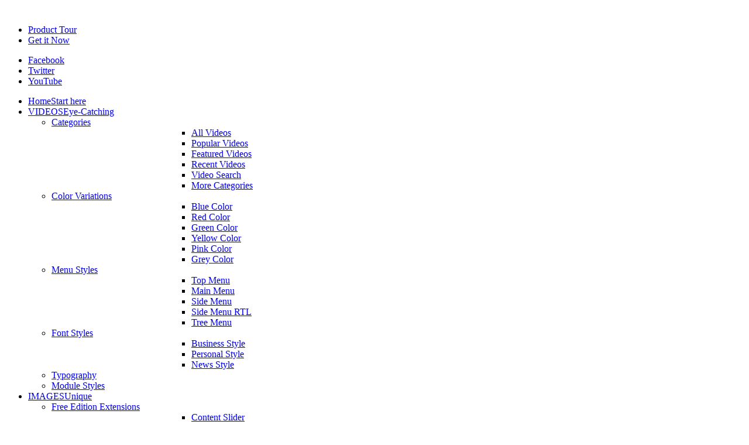

--- FILE ---
content_type: text/html; charset=utf-8
request_url: http://disabilitytelevision.com/
body_size: 78600
content:
<!DOCTYPE html>
<!-- jsn_pixel_pro 3.0.6 -->
<html prefix="og: http://ogp.me/ns#" lang="en-gb" dir="ltr">
<head>
	  <meta http-equiv="content-type" content="text/html; charset=utf-8" />
  <meta name="description" content="If this was helpful, please leave me a positive review on AVVO: https://www.avvo.com/attorneys/32817-fl-walter-hnot-4523042/write_review.html

Walter R. Hnot III is a Florida licensed attorney.

Disability Resolution, P.A. | LAW FIRM
Attorney: Walter Rudolph Hnot, III
P: (407) 279 1754
F: (800) 564 3358
E: info@disabilityresolution.com
W: www.disabilityresolution.com
W: www.disabilitytelevision.com
A: P.O. BOX 780549 ORLANDO, FLORIDA 32878


Social Security Disability 
Social Security Disability Application
Social Security Disability application status
Social Security Disability Claim
Social Security Disability Claim form
Social Security Disability Claim Status
Social Security Disability Appeal
Social Security Disability benefits and working
Social Security Disability benefits
Social Security Disability requirements
Social Security Disability Income 
Social Security Disability Income and working
Social Security Disability Application form
Social Security Disability Appeal status
Social security disability status

Social Security Disability income law
Social Security Disability income requirements
Social Security Disability income claim
Social security disability income application
Social security disability income appeal
Social security disability income benefits
Social security disability income benefits and working
Social security disability income insurance
Social security disability income status

SSI
SSDI
RSDI

SSDI form
SSDI status
SSDI report
SSDI Claim
SSDI claim form
SSDI claim appeal
SSDI Appeal
SSDI Appeal status
SSDI appeal requirements
SSDI claim status
SSDI Application form
SSDI Income
SSDI application
SSDI application status
SSDI requirements
SSDI Income and working
SSDI income
SSDI benefits
SSDI benefits and working

SSI form
SSI status
SSI Application
SSI Application form
SSI application status
SSI application requirements
SSI Claim
SSI Claim report
SSI Claim status
SSI Claim appeal
SSI Appeal
SSI appeal requirements
SSI Income
SSI Appeal status
SSI Benefits
SSI benefits and working
SSI benefits and income

RSDI form
RSDI Income
RSDI claim
RSDI application
RSDI application requirements
RSDI application form
RSDI claim
RSDI claim Status
RSDI claim appeal
RSDI claim report
RSDI claim form
RSDI appeal 
RSDI appeal status
RSDI appeal report
RSDI benefits
RSDI benefits and working
RSDI income
RSDI income and Working

Supplemental Security Income form
Supplemental Security Income Claim
Supplemental Security Income report
Supplemental Security Income Application
Supplemental Security Income Application form
Supplemental Security Income appeal
Supplemental Security Income appeal status
Supplemental Security Income claim 
Supplemental Security Income claim status
Supplemental Security Income benefits and working
Supplemental Security Income benefits

Retirement survivors and disability insurance 
Retirement survivors and disability insurance benefits
Retirement survivors and disability insurance income
Retirement survivors and disability insurance income and working
Retirement survivors and disability insurance benefits and working
Retirement survivors and disability insurance application
Retirement survivors and disability insurance claim
Retirement survivors and disability insurance claim status
Retirement survivors and disability insurance claim report
Retirement survivors and disability insurance appeal
Retirement survivors and disability insurance appeal status
Retirement survivors and disability insurance application requirements
Retirement survivors and disability insurance application
Retirement survivors and disability insurance application form

Attorney Walter Hnot, ALJ, SSI, SSDI, Disability, www.disabilityresolution.com, www.disabilitytelevision.com, find the best attorney, who is the best, florida, orlando, ssa, check, money, direct express, cash, medicaid, medicare," />
  <meta name="generator" content="Joomla! - Open Source Content Management" />
  <title>Home</title>
  <link href="http://disabilitytelevision.com/index.php" rel="canonical" />
  <link href="/templates/jsn_pixel_pro/favicon.ico" rel="shortcut icon" type="image/vnd.microsoft.icon" />
  <link rel="stylesheet" href="/components/com_k2/css/k2.css" type="text/css" />
  <link rel="stylesheet" href="http://disabilitytelevision.com/components/com_contushdvideoshare/css/stylesheet.min.css" type="text/css" />
  <link rel="stylesheet" href="/media/jui/css/bootstrap.min.css" type="text/css" />
  <link rel="stylesheet" href="/media/jui/css/bootstrap-responsive.min.css" type="text/css" />
  <link rel="stylesheet" href="/media/jui/css/bootstrap-extended.css" type="text/css" />
  <link rel="stylesheet" href="/plugins/system/jsntplframework/assets/3rd-party/bootstrap/css/bootstrap-frontend.min.css" type="text/css" />
  <link rel="stylesheet" href="/plugins/system/jsntplframework/assets/3rd-party/bootstrap/css/bootstrap-responsive-frontend.min.css" type="text/css" />
  <link rel="stylesheet" href="/templates/system/css/system.css" type="text/css" />
  <link rel="stylesheet" href="/templates/system/css/general.css" type="text/css" />
  <link rel="stylesheet" href="/templates/jsn_pixel_pro/css/template.css" type="text/css" />
  <link rel="stylesheet" href="/templates/jsn_pixel_pro/css/template_pro.css" type="text/css" />
  <link rel="stylesheet" href="/templates/jsn_pixel_pro/css/colors/blue.css" type="text/css" />
  <link rel="stylesheet" href="/templates/jsn_pixel_pro/css/styles/business.css" type="text/css" />
  <link rel="stylesheet" href="/templates/jsn_pixel_pro/css/layouts/jsn_wide.css" type="text/css" />
  <link rel="stylesheet" href="/templates/jsn_pixel_pro/css/layouts/jsn_mobile.css" type="text/css" />
  <link rel="stylesheet" href="/templates/jsn_pixel_pro/css/jsn_social_icons.css" type="text/css" />
  <link rel="stylesheet" href="/templates/jsn_pixel_pro/css/custom.css" type="text/css" />
  <link rel="stylesheet" href="/media/system/css/modal.css" type="text/css" />
  <link rel="stylesheet" href="/plugins/system/pagebuilder/assets/3rd-party/bootstrap3/css/bootstrap.min.css" type="text/css" />
  <link rel="stylesheet" href="/plugins/system/pagebuilder/assets/css/pagebuilder.css" type="text/css" />
  <link rel="stylesheet" href="/plugins/system/pagebuilder/assets/css/jsn-gui-frontend.css" type="text/css" />
  <link rel="stylesheet" href="/plugins/system/pagebuilder/assets/css/front_end.css" type="text/css" />
  <link rel="stylesheet" href="/plugins/system/pagebuilder/assets/css/front_end_responsive.css" type="text/css" />
  <style type="text/css">
#face-comments iframe{width:  1130px !important; }
#video-grid-container .ulvideo_thumb .popular_gutterwidth{margin-left:20px; }
#video-grid-container .ulvideo_thumb .featured_gutterwidth{margin-left:20px; }
#video-grid-container .ulvideo_thumb .recent_gutterwidth{margin-left:20px; }
#video-grid-container_pop .ulvideo_thumb .popular_gutterwidth{margin-left:20px; }
#video-grid-container_pop .ulvideo_thumb .featured_gutterwidth{margin-left:20px; }
#video-grid-container_pop .ulvideo_thumb .recent_gutterwidth{margin-left:20px; }
#video-grid-container_rec .ulvideo_thumb .popular_gutterwidth{margin-left:20px; }
#video-grid-container_rec .ulvideo_thumb .featured_gutterwidth{margin-left:20px; }
#video-grid-container_rec .ulvideo_thumb .recent_gutterwidth{margin-left:20px; }	div.jsn-modulecontainer ul.menu-mainmenu ul,
	div.jsn-modulecontainer ul.menu-mainmenu ul li {
		width: 200px;
	}
	div.jsn-modulecontainer ul.menu-mainmenu ul ul {
		margin-left: 199px;
	}
	#jsn-pos-toolbar div.jsn-modulecontainer ul.menu-mainmenu ul ul {
		margin-right: 199px;
		margin-left : auto
	}
	div.jsn-modulecontainer ul.menu-sidemenu ul,
	div.jsn-modulecontainer ul.menu-sidemenu ul li {
		width: 200px;
	}
	div.jsn-modulecontainer ul.menu-sidemenu li ul {
		right: -200px;
	}
	body.jsn-direction-rtl div.jsn-modulecontainer ul.menu-sidemenu li ul {
		left: -200px;
		right: auto;
	}
	div.jsn-modulecontainer ul.menu-sidemenu ul ul {
		margin-left: 200px;
	}
  </style>
  <script src="/media/system/js/mootools-core.js" type="text/javascript"></script>
  <script src="/media/system/js/core.js" type="text/javascript"></script>
  <script src="/media/jui/js/jquery.min.js" type="text/javascript"></script>
  <script src="/media/jui/js/jquery-noconflict.js" type="text/javascript"></script>
  <script src="/media/jui/js/jquery-migrate.min.js" type="text/javascript"></script>
  <script src="/components/com_k2/js/k2.js?v2.6.7&amp;sitepath=/" type="text/javascript"></script>
  <script src="http://disabilitytelevision.com/components/com_contushdvideoshare/js/htmltooltip.js" type="text/javascript"></script>
  <script src="/media/system/js/mootools-more.js" type="text/javascript"></script>
  <script src="/plugins/system/jsntplframework/assets/joomlashine/js/noconflict.js" type="text/javascript"></script>
  <script src="/plugins/system/jsntplframework/assets/joomlashine/js/utils.js" type="text/javascript"></script>
  <script src="/templates/jsn_pixel_pro/js/jsn_template.js" type="text/javascript"></script>
  <script src="/media/system/js/modal.js" type="text/javascript"></script>
  <script src="/plugins/system/pagebuilder/assets/js/joomlashine.noconflict.js" type="text/javascript"></script>
  <script src="/plugins/system/pagebuilder/assets/3rd-party/bootstrap3/js/bootstrap.min.js" type="text/javascript"></script>
  <script type="text/javascript">

				JSNTemplate.initTemplate({
					templatePrefix			: "jsn_pixel_pro_",
					templatePath			: "/templates/jsn_pixel_pro",
					enableRTL				: 0,
					enableGotopLink			: 1,
					enableMobile			: 1,
					enableMobileMenuSticky	: 1,
					enableDesktopMenuSticky	: 1,
					responsiveLayout		: ["mobile","wide"],
					mobileMenuEffect		: "default"
				});
			
		jQuery(function($) {
			SqueezeBox.initialize({});
			SqueezeBox.assign($('a.modal').get(), {
				parse: 'rel'
			});
		});
		function jModalClose() {
			SqueezeBox.close();
		}
  </script>
  <link rel="image_src" href="http://i3.ytimg.com/vi/Bgp0cIGBCu8/hqdefault.jpg"/>
  <link rel="canonical" href="http://disabilitytelevision.com/"/>
  <meta property="og:site_name" content=""/>
  <meta property="og:url" content="http://disabilitytelevision.com/"/>
  <meta property="og:title" content="What should I be doing with my medical timeline with my Florida Orlando Disability ALJ Hearing?"/>
  <meta property="og:description" content="If this was helpful, please leave me a positive review on AVVO: https://www.avvo.com/attorneys/32817-fl-walter-hnot-4523042/write_review.html
 
Walter R. Hnot III is a Florida licensed attorney.
 
Disability Resolution, P.A. | LAW FIRM
Attorney: Walter Rudolph Hnot, III
P: (407) 279 1754
F: (800) 564 3358
E: info@disabilityresolution.com
W: www.disabilityresolution.com
W: www.disabilitytelevision.com
A: P.O. BOX 780549 ORLANDO, FLORIDA 32878
 
 
Social Security Disability 
Social Security Disability Application
Social Security Disability application status
Social Security Disability Claim
Social Security Disability Claim form
Social Security Disability Claim Status
Social Security Disability Appeal
Social Security Disability benefits and working
Social Security Disability benefits
Social Security Disability requirements
Social Security Disability Income 
Social Security Disability Income and working
Social Security Disability Application form
Social Security Disability Appeal status
Social security disability status
 
Social Security Disability income law
Social Security Disability income requirements
Social Security Disability income claim
Social security disability income application
Social security disability income appeal
Social security disability income benefits
Social security disability income benefits and working
Social security disability income insurance
Social security disability income status
 
SSI
SSDI
RSDI
 
SSDI form
SSDI status
SSDI report
SSDI Claim
SSDI claim form
SSDI claim appeal
SSDI Appeal
SSDI Appeal status
SSDI appeal requirements
SSDI claim status
SSDI Application form
SSDI Income
SSDI application
SSDI application status
SSDI requirements
SSDI Income and working
SSDI income
SSDI benefits
SSDI benefits and working
 
SSI form
SSI status
SSI Application
SSI Application form
SSI application status
SSI application requirements
SSI Claim
SSI Claim report
SSI Claim status
SSI Claim appeal
SSI Appeal
SSI appeal requirements
SSI Income
SSI Appeal status
SSI Benefits
SSI benefits and working
SSI benefits and income
 
RSDI form
RSDI Income
RSDI claim
RSDI application
RSDI application requirements
RSDI application form
RSDI claim
RSDI claim Status
RSDI claim appeal
RSDI claim report
RSDI claim form
RSDI appeal 
RSDI appeal status
RSDI appeal report
RSDI benefits
RSDI benefits and working
RSDI income
RSDI income and Working
 
Supplemental Security Income form
Supplemental Security Income Claim
Supplemental Security Income report
Supplemental Security Income Application
Supplemental Security Income Application form
Supplemental Security Income appeal
Supplemental Security Income appeal status
Supplemental Security Income claim 
Supplemental Security Income claim status
Supplemental Security Income benefits and working
Supplemental Security Income benefits
 
Retirement survivors and disability insurance 
Retirement survivors and disability insurance benefits
Retirement survivors and disability insurance income
Retirement survivors and disability insurance income and working
Retirement survivors and disability insurance benefits and working
Retirement survivors and disability insurance application
Retirement survivors and disability insurance claim
Retirement survivors and disability insurance claim status
Retirement survivors and disability insurance claim report
Retirement survivors and disability insurance appeal
Retirement survivors and disability insurance appeal status
Retirement survivors and disability insurance application requirements
Retirement survivors and disability insurance application
Retirement survivors and disability insurance application form"/>
  <meta property="og:image" content="http://i3.ytimg.com/vi/Bgp0cIGBCu8/hqdefault.jpg"/>
  <meta name="viewport" content="width=device-width, initial-scale=1.0, maximum-scale=2.0" />

	<!-- html5.js and respond.min.js for IE less than 9 -->
	<!--[if lt IE 9]>
		<script src="http://html5shim.googlecode.com/svn/trunk/html5.js"></script>
		<script src="/plugins/system/jsntplframework/assets/3rd-party/respond/respond.min.js"></script>
	<![endif]-->
	</head>
<body id="jsn-master" class="jsn-textstyle-business jsn-color-blue jsn-direction-ltr jsn-responsive jsn-mobile jsn-joomla-30 jsn-demopage jsn-com-contushdvideoshare jsn-view-player jsn-itemid-435 jsn-homepage">
	<a name="top" id="top"></a>
		<div id="jsn-page">
			<div id="jsn-header">
			<div id="jsn-header-inner" class="row-fluid">
				<div id="jsn-logo" class="pull-left">
				<a href="index.php" title=""><img src="/templates/jsn_pixel_pro/images/colors/blue/logo.png" alt="" id="jsn-logo-desktop" /></a>				</div>
				<div id="jsn-headerright-wrapper" class="pull-right">
					<div id="jsn-headerright" class="pull-right">
											<div id="jsn-pos-top" class="pull-left">
							<div class=" jsn-modulecontainer"><div class="jsn-modulecontainer_inner"><div class="jsn-modulecontent"><span class="jsn-menu-toggle"><i class="fa fa-navicon"></i></span>
<ul class="menu-topmenu menu-iconmenu">
	<li  class="first jsn-icon-monitor"><a class="clearfix" href="/index.php?option=com_content&amp;view=article&amp;id=101&amp;Itemid=497" >
	<i class="jsn-icon-monitor "></i>
	<span>
		<span class="jsn-menutitle">Product Tour</span>	</span>
</a></li><li  class="last jsn-icon-downarrow">	<a  href="http://www.joomlashine.com/joomla-templates/jsn-pixel-download.html" >
		<span>
		Get it Now		</span>
	</a>
	</li></ul><div class="clearbreak"></div></div></div></div>
						</div>
									<div id="jsn-social-icons" class="pull-right">
						<ul>
												<li class="facebook">
								<a href="http://www.facebook.com/joomlashine" title="Facebook" target="_blank">
									Facebook</a>
							</li>
												<li class="twitter">
								<a href="http://www.twitter.com/joomlashine" title="Twitter" target="_blank">
									Twitter</a>
							</li>
												<li class="youtube">
								<a href="http://www.youtube.com/joomlashine" title="YouTube" target="_blank">
									YouTube</a>
							</li>
											</ul>
					</div>
								</div><div class="clearafter"></div>
								<div id="jsn-menu">
					<div id="jsn-menu-inner-1">
						<div id="jsn-menu-inner">
													<div id="jsn-pos-mainmenu">
								<div class=" jsn-modulecontainer"><div class="jsn-modulecontainer_inner"><div class="jsn-modulecontent"><span class="jsn-menu-toggle"><i class="fa fa-navicon"></i></span>
<ul class="menu-mainmenu menu-iconmenu">
	<li  class="current active first jsn-icon-home"><a class="current clearfix" href="/index.php?option=com_contushdvideoshare&amp;view=player&amp;Itemid=435" title="Start here" >
	<i class="jsn-icon-home "></i>
	<span>
		<span class="jsn-menutitle">Home</span><span class="jsn-menudescription">Start here</span>	</span>
</a></li><li  class="parent jsn-icon-image"><a class="clearfix" href="/index.php?option=com_content&amp;view=article&amp;id=70&amp;Itemid=465" title="Eye-Catching" >
	<i class="jsn-icon-image "></i>
	<span>
		<span class="jsn-menutitle">VIDEOS</span><span class="jsn-menudescription">Eye-Catching</span>	</span>
</a><span class="jsn-menu-toggle"><i class="fa fa-navicon"></i></span><ul><li  class="parent first"><a class="clearfix" href="/index.php?option=com_contushdvideoshare&amp;view=player&amp;Itemid=466" >
	<i class=" "></i>
	<span>
		<span class="jsn-menutitle">Categories</span>	</span>
</a><ul><li  class="first"><a class="clearfix" href="/index.php?option=com_contushdvideoshare&amp;view=player&amp;Itemid=472" >
	<i class=" "></i>
	<span>
		<span class="jsn-menutitle">All Videos</span>	</span>
</a></li><li  class=""><a class="clearfix" href="/index.php?option=com_contushdvideoshare&amp;view=popularvideos&amp;Itemid=473" >
	<i class=" "></i>
	<span>
		<span class="jsn-menutitle">Popular Videos</span>	</span>
</a></li><li  class=""><a class="clearfix" href="/index.php?option=com_contushdvideoshare&amp;view=featuredvideos&amp;Itemid=474" >
	<i class=" "></i>
	<span>
		<span class="jsn-menutitle">Featured Videos</span>	</span>
</a></li><li  class=""><a class="clearfix" href="/index.php?option=com_contushdvideoshare&amp;view=recentvideos&amp;Itemid=475" >
	<i class=" "></i>
	<span>
		<span class="jsn-menutitle">Recent Videos</span>	</span>
</a></li><li  class=""><a class="clearfix" href="/index.php?option=com_search&amp;view=search&amp;Itemid=476" >
	<i class=" "></i>
	<span>
		<span class="jsn-menutitle">Video Search</span>	</span>
</a></li><li  class="last"><a class="clearfix" href="/index.php?option=com_contushdvideoshare&amp;view=category&amp;catid=1&amp;Itemid=477" >
	<i class=" "></i>
	<span>
		<span class="jsn-menutitle">More Categories</span>	</span>
</a></li></ul></li><li  class="parent"><a class="clearfix" href="/index.php?option=com_content&amp;view=article&amp;id=68&amp;Itemid=467" >
	<i class=" "></i>
	<span>
		<span class="jsn-menutitle">Color Variations</span>	</span>
</a><ul><li  class="first"><a class="clearfix" href="/index.php?option=com_content&amp;view=article&amp;id=68&amp;Itemid=676" >
	<i class=" "></i>
	<span>
		<span class="jsn-menutitle">Blue Color</span>	</span>
</a></li><li  class=""><a class="clearfix" href="/index.php?option=com_content&amp;view=article&amp;id=68&amp;Itemid=677" >
	<i class=" "></i>
	<span>
		<span class="jsn-menutitle">Red Color</span>	</span>
</a></li><li  class=""><a class="clearfix" href="/index.php?option=com_content&amp;view=article&amp;id=68&amp;Itemid=678" >
	<i class=" "></i>
	<span>
		<span class="jsn-menutitle">Green Color</span>	</span>
</a></li><li  class=""><a class="clearfix" href="/index.php?option=com_content&amp;view=article&amp;id=68&amp;Itemid=679" >
	<i class=" "></i>
	<span>
		<span class="jsn-menutitle">Yellow Color</span>	</span>
</a></li><li  class=""><a class="clearfix" href="/index.php?option=com_content&amp;view=article&amp;id=68&amp;Itemid=680" >
	<i class=" "></i>
	<span>
		<span class="jsn-menutitle">Pink Color</span>	</span>
</a></li><li  class="last"><a class="clearfix" href="/index.php?option=com_content&amp;view=article&amp;id=68&amp;Itemid=681" >
	<i class=" "></i>
	<span>
		<span class="jsn-menutitle">Grey Color</span>	</span>
</a></li></ul></li><li  class="parent"><a class="clearfix" href="/index.php?option=com_content&amp;view=article&amp;id=72&amp;Itemid=468" >
	<i class=" "></i>
	<span>
		<span class="jsn-menutitle">Menu Styles</span>	</span>
</a><ul><li  class="first"><a class="clearfix" href="/index.php?option=com_content&amp;view=article&amp;id=97&amp;Itemid=478" >
	<i class=" "></i>
	<span>
		<span class="jsn-menutitle">Top Menu</span>	</span>
</a></li><li  class=""><a class="clearfix" href="/index.php?option=com_content&amp;view=article&amp;id=93&amp;Itemid=479" >
	<i class=" "></i>
	<span>
		<span class="jsn-menutitle">Main Menu</span>	</span>
</a></li><li  class=""><a class="clearfix" href="/index.php?option=com_content&amp;view=article&amp;id=95&amp;Itemid=480" >
	<i class=" "></i>
	<span>
		<span class="jsn-menutitle">Side Menu</span>	</span>
</a></li><li  class=""><a class="clearfix" href="/index.php?option=com_content&amp;view=article&amp;id=96&amp;Itemid=481" >
	<i class=" "></i>
	<span>
		<span class="jsn-menutitle">Side Menu RTL</span>	</span>
</a></li><li  class="last"><a class="clearfix" href="/index.php?option=com_content&amp;view=article&amp;id=98&amp;Itemid=482" >
	<i class=" "></i>
	<span>
		<span class="jsn-menutitle">Tree Menu</span>	</span>
</a></li></ul></li><li  class="parent"><a class="clearfix" href="/index.php?option=com_content&amp;view=article&amp;id=69&amp;Itemid=471" >
	<i class=" "></i>
	<span>
		<span class="jsn-menutitle">Font Styles</span>	</span>
</a><ul><li  class="first"><a class="clearfix" href="/index.php?option=com_content&amp;view=article&amp;id=69&amp;Itemid=682" >
	<i class=" "></i>
	<span>
		<span class="jsn-menutitle">Business Style</span>	</span>
</a></li><li  class=""><a class="clearfix" href="/index.php?option=com_content&amp;view=article&amp;id=69&amp;Itemid=683" >
	<i class=" "></i>
	<span>
		<span class="jsn-menutitle">Personal Style</span>	</span>
</a></li><li  class="last"><a class="clearfix" href="/index.php?option=com_content&amp;view=article&amp;id=69&amp;Itemid=684" >
	<i class=" "></i>
	<span>
		<span class="jsn-menutitle">News Style</span>	</span>
</a></li></ul></li><li  class=""><a class="clearfix" href="/index.php?option=com_content&amp;view=article&amp;id=74&amp;Itemid=469" >
	<i class=" "></i>
	<span>
		<span class="jsn-menutitle">Typography</span>	</span>
</a></li><li  class="last"><a class="clearfix" href="/index.php?option=com_content&amp;view=article&amp;id=73&amp;Itemid=470" >
	<i class=" "></i>
	<span>
		<span class="jsn-menutitle">Module Styles</span>	</span>
</a></li></ul></li><li  class="parent jsn-icon-star"><a class="clearfix" href="/index.php?option=com_content&amp;view=article&amp;id=99&amp;Itemid=483" title="Unique" >
	<i class="jsn-icon-star "></i>
	<span>
		<span class="jsn-menutitle">IMAGES</span><span class="jsn-menudescription">Unique</span>	</span>
</a><span class="jsn-menu-toggle"><i class="fa fa-navicon"></i></span><ul><li  class="parent first"><a href="javascript: void(0)">
	<span>
		Free Edition Extensions	</span>
  </a>
<ul><li  class="first"><a class="clearfix" href="/index.php?option=com_content&amp;view=article&amp;id=111&amp;Itemid=1861" >
	<i class=" "></i>
	<span>
		<span class="jsn-menutitle">Content Slider</span>	</span>
</a></li><li  class=""><a class="clearfix" href="/index.php?option=com_content&amp;view=article&amp;id=110&amp;Itemid=1480" >
	<i class=" "></i>
	<span>
		<span class="jsn-menutitle">Page Builder</span>	</span>
</a></li><li  class=""><a class="clearfix" href="/index.php?option=com_content&amp;view=article&amp;id=79&amp;Itemid=761" >
	<i class=" "></i>
	<span>
		<span class="jsn-menutitle">Image Gallery</span>	</span>
</a></li><li  class=""><a class="clearfix" href="/index.php?option=com_content&amp;view=article&amp;id=108&amp;Itemid=1284" >
	<i class=" "></i>
	<span>
		<span class="jsn-menutitle">Website Mobilizing</span>	</span>
</a></li><li  class=""><a class="clearfix" href="/index.php?option=com_content&amp;view=article&amp;id=106&amp;Itemid=779" >
	<i class=" "></i>
	<span>
		<span class="jsn-menutitle">Form Builder</span>	</span>
</a></li><li  class="last"><a class="clearfix" href="/index.php?option=com_content&amp;view=article&amp;id=107&amp;Itemid=827" >
	<i class=" "></i>
	<span>
		<span class="jsn-menutitle">Joomla Management</span>	</span>
</a></li></ul></li><li  class=""><a class="clearfix" href="/index.php?option=com_content&amp;view=article&amp;id=77&amp;Itemid=484" >
	<i class=" "></i>
	<span>
		<span class="jsn-menutitle">Easy to Start</span>	</span>
</a></li><li  class=""><a class="clearfix" href="/index.php?option=com_content&amp;view=article&amp;id=84&amp;Itemid=485" >
	<i class=" "></i>
	<span>
		<span class="jsn-menutitle">Painless Configuration</span>	</span>
</a></li><li  class=""><a class="clearfix" href="/index.php?option=com_content&amp;view=article&amp;id=82&amp;Itemid=486" >
	<i class=" "></i>
	<span>
		<span class="jsn-menutitle">Responsive Layout</span>	</span>
</a></li><li  class=""><a class="clearfix" href="/index.php?option=com_content&amp;view=article&amp;id=85&amp;Itemid=488" >
	<i class=" "></i>
	<span>
		<span class="jsn-menutitle">RTL Layout</span>	</span>
</a></li><li  class="last"><a class="clearfix" href="/index.php?option=com_content&amp;view=article&amp;id=76&amp;Itemid=493" >
	<i class=" "></i>
	<span>
		<span class="jsn-menutitle">Docs & Support</span>	</span>
</a></li></ul></li><li  class="parent jsn-icon-selection"><a class="clearfix" href="/index.php?option=com_content&amp;view=article&amp;id=48&amp;Itemid=508" title="Default contents" >
	<i class="jsn-icon-selection "></i>
	<span>
		<span class="jsn-menutitle">RADIO</span><span class="jsn-menudescription">Default contents</span>	</span>
</a><span class="jsn-menu-toggle"><i class="fa fa-navicon"></i></span><ul><li  class="parent first"><a class="clearfix" href="/index.php?option=com_content&amp;view=category&amp;id=26&amp;Itemid=514" >
	<i class=" "></i>
	<span>
		<span class="jsn-menutitle">Articles</span>	</span>
</a><ul><li  class="parent first"><a class="clearfix" href="/index.php?option=com_content&amp;view=category&amp;layout=blog&amp;id=27&amp;Itemid=515" >
	<i class=" "></i>
	<span>
		<span class="jsn-menutitle">Blog layout</span>	</span>
</a><ul><li  class="first"><a class="clearfix" href="/index.php?option=com_content&amp;view=article&amp;id=17&amp;Itemid=516" >
	<i class=" "></i>
	<span>
		<span class="jsn-menutitle">First Blog Post </span>	</span>
</a></li><li  class="last"><a class="clearfix" href="/index.php?option=com_content&amp;view=article&amp;id=18&amp;Itemid=517" >
	<i class=" "></i>
	<span>
		<span class="jsn-menutitle">Second Blog Post </span>	</span>
</a></li></ul></li><li  class="parent"><a class="clearfix" href="/index.php?option=com_content&amp;view=category&amp;id=28&amp;Itemid=518" >
	<i class=" "></i>
	<span>
		<span class="jsn-menutitle">List Layout</span>	</span>
</a><ul><li  class="first"><a class="clearfix" href="/index.php?option=com_content&amp;view=article&amp;id=11&amp;Itemid=519" >
	<i class=" "></i>
	<span>
		<span class="jsn-menutitle">Cradle Mountain </span>	</span>
</a></li><li  class=""><a class="clearfix" href="/index.php?option=com_content&amp;view=article&amp;id=25&amp;Itemid=520" >
	<i class=" "></i>
	<span>
		<span class="jsn-menutitle">Koala</span>	</span>
</a></li><li  class=""><a class="clearfix" href="/index.php?option=com_content&amp;view=article&amp;id=33&amp;Itemid=521" >
	<i class=" "></i>
	<span>
		<span class="jsn-menutitle">Phyllopteryx</span>	</span>
</a></li><li  class=""><a class="clearfix" href="/index.php?option=com_content&amp;view=article&amp;id=34&amp;Itemid=522" >
	<i class=" "></i>
	<span>
		<span class="jsn-menutitle">Pinnacles</span>	</span>
</a></li><li  class="last"><a class="clearfix" href="/index.php?option=com_content&amp;view=article&amp;id=43&amp;Itemid=523" >
	<i class=" "></i>
	<span>
		<span class="jsn-menutitle">Spotted Quoll</span>	</span>
</a></li></ul></li><li  class=""><a class="clearfix" href="/index.php?option=com_content&amp;view=article&amp;id=48&amp;Itemid=524" >
	<i class=" "></i>
	<span>
		<span class="jsn-menutitle">The Joomla! Project</span>	</span>
</a></li><li  class=""><a class="clearfix" href="/index.php?option=com_content&amp;view=article&amp;id=47&amp;Itemid=525" >
	<i class=" "></i>
	<span>
		<span class="jsn-menutitle">The Joomla! Community</span>	</span>
</a></li><li  class="last"><a class="clearfix" href="/index.php?option=com_content&amp;view=article&amp;id=53&amp;Itemid=526" >
	<i class=" "></i>
	<span>
		<span class="jsn-menutitle">Using Joomla!</span>	</span>
</a></li></ul></li><li  class=""><a class="clearfix" href="/index.php?option=com_newsfeeds&amp;view=category&amp;id=17&amp;Itemid=510" >
	<i class=" "></i>
	<span>
		<span class="jsn-menutitle">Newsfeeds</span>	</span>
</a></li><li  class=""><a class="clearfix" href="/index.php?option=com_search&amp;view=search&amp;searchword=mobile%20ready&amp;Itemid=511" >
	<i class=" "></i>
	<span>
		<span class="jsn-menutitle">Search</span>	</span>
</a></li><li  class="last"><a class="clearfix" href="/index.php?option=com_contact&amp;view=category&amp;id=16&amp;Itemid=512" >
	<i class=" "></i>
	<span>
		<span class="jsn-menutitle">Contacts</span>	</span>
</a></li></ul></li><li  class="parent jsn-icon-settings"><a class="clearfix" href="/index.php?option=com_content&amp;view=article&amp;id=109&amp;Itemid=982" title="More compatible" >
	<i class="jsn-icon-settings "></i>
	<span>
		<span class="jsn-menutitle">CONTACT ATTORNEY NOW!!</span><span class="jsn-menudescription">More compatible</span>	</span>
</a><span class="jsn-menu-toggle"><i class="fa fa-navicon"></i></span><ul><li  class="parent first"><a class="clearfix" href="/index.php?option=com_k2&amp;view=itemlist&amp;layout=category&amp;task=&amp;id=&amp;Itemid=983" title="Optimized" >
	<i class=" "></i>
	<span>
		<span class="jsn-menutitle">K2</span><span class="jsn-menudescription">Optimized</span>	</span>
</a><ul><li  class="first"><a class="clearfix" href="/index.php?option=com_k2&amp;view=itemlist&amp;layout=category&amp;task=&amp;id=&amp;Itemid=984" >
	<i class=" "></i>
	<span>
		<span class="jsn-menutitle">Categories</span>	</span>
</a></li><li  class=""><a class="clearfix" href="/index.php?option=com_k2&amp;view=item&amp;layout=item&amp;id=8&amp;Itemid=985" >
	<i class=" "></i>
	<span>
		<span class="jsn-menutitle">Item</span>	</span>
</a></li><li  class=""><a class="clearfix" href="/index.php?option=com_k2&amp;view=itemlist&amp;layout=tag&amp;tag=Joomla%20newbies&amp;task=tag&amp;Itemid=986" >
	<i class=" "></i>
	<span>
		<span class="jsn-menutitle">Tag</span>	</span>
</a></li><li  class=""><a class="clearfix" href="/index.php?option=com_k2&amp;view=itemlist&amp;layout=user&amp;id=43&amp;task=user&amp;Itemid=987" >
	<i class=" "></i>
	<span>
		<span class="jsn-menutitle">User page</span>	</span>
</a></li><li  class="last"><a class="clearfix" href="/index.php?option=com_k2&amp;view=latest&amp;layout=latest&amp;Itemid=988" >
	<i class=" "></i>
	<span>
		<span class="jsn-menutitle">Latest items</span>	</span>
</a></li></ul></li><li  class="parent last"><a class="clearfix" href="/index.php?option=com_kunena&amp;view=home&amp;defaultmenu=499&amp;Itemid=989" >
	<i class=" "></i>
	<span>
		<span class="jsn-menutitle">Kunena Forum</span>	</span>
</a><ul><li  class="first"><a class="clearfix" href="/index.php?option=com_kunena&amp;view=category&amp;catid=4&amp;Itemid=990" >
	<i class=" "></i>
	<span>
		<span class="jsn-menutitle">Kunena Category</span>	</span>
</a></li><li  class=""><a class="clearfix" href="/index.php?option=com_kunena&amp;view=topics&amp;mode=topics&amp;Itemid=991" >
	<i class=" "></i>
	<span>
		<span class="jsn-menutitle">Recent Topics</span>	</span>
</a></li><li  class=""><a class="clearfix" href="/index.php?option=com_kunena&amp;view=statistics&amp;Itemid=992" >
	<i class=" "></i>
	<span>
		<span class="jsn-menutitle">General Statistics</span>	</span>
</a></li><li  class="last"><a class="clearfix" href="/index.php?option=com_kunena&amp;view=search&amp;Itemid=993" >
	<i class=" "></i>
	<span>
		<span class="jsn-menutitle">Search Topics</span>	</span>
</a></li></ul></li></ul></li></ul><div class="clearbreak"></div></div></div></div>
							</div>
													<div id="jsn-sitetoolspanel" class="jsn-include-color pull-right">
								<ul id="jsn-sitetools-menu">
									<li class="clearafter jsn-sitetool-control">
									<a href="javascript:void(0)"></a>
										<ul>
											<li class="clearafter jsn-selector-color">
																				<a id="jsn-selector-blue" title="Select color: Blue" href="#" onclick="javascript: JSNUtils.setTemplateAttribute('jsn_pixel_pro_','color','blue'); return false;"  class="current"></a>
																				<a id="jsn-selector-red" title="Select color: Red" href="#" onclick="javascript: JSNUtils.setTemplateAttribute('jsn_pixel_pro_','color','red'); return false;" ></a>
																				<a id="jsn-selector-green" title="Select color: Green" href="#" onclick="javascript: JSNUtils.setTemplateAttribute('jsn_pixel_pro_','color','green'); return false;" ></a>
																				<a id="jsn-selector-grey" title="Select color: Grey" href="#" onclick="javascript: JSNUtils.setTemplateAttribute('jsn_pixel_pro_','color','grey'); return false;" ></a>
																				<a id="jsn-selector-yellow" title="Select color: Yellow" href="#" onclick="javascript: JSNUtils.setTemplateAttribute('jsn_pixel_pro_','color','yellow'); return false;" ></a>
																				<a id="jsn-selector-pink" title="Select color: Pink" href="#" onclick="javascript: JSNUtils.setTemplateAttribute('jsn_pixel_pro_','color','pink'); return false;" ></a>
																			</li>
										</ul>
									</li>
								</ul>
							</div>
													<span id="jsn-desktopswitch">
								<a href="#" onclick="javascript: JSNUtils.setTemplateAttribute('jsn_pixel_pro_','mobile','no'); return false;"></a>
							</span>
							<span id="jsn-mobileswitch">
								<a href="#" onclick="javascript: JSNUtils.setTemplateAttribute('jsn_pixel_pro_','mobile','yes'); return false;"></a>
							</span>
												<div class="clearbreak"></div>
					</div>
					</div>
				</div>
								</div>
			</div>
		</div>
		<div id="jsn-body">
			<div id="jsn-body-inner">
						
				<div id="jsn-content" class="">
					<div id="jsn-content_inner" class="row-fluid">
									<div id="jsn-maincontent" class="span12 order1  row-fluid"><div id="jsn-maincontent_inner">
							<div id="jsn-centercol">
								<div id="jsn-centercol_inner">
																		<div id="jsn-mainbody-content" class=" jsn-hasmainbody">
										<div id="jsn-mainbody-content-inner1"><div id="jsn-mainbody-content-inner2"><div id="jsn-mainbody-content-inner3"><div id="jsn-mainbody-content-inner4"><div id="jsn-mainbody-content-inner" class="row-fluid">
																					<div class="span12 order1 ">
																								<div id="jsn-mainbody">
													<div id="system-message-container">
	</div>

													<!--Rich snippet starts here -->
<div id="video-container" class="" itemscope itemid="" itemtype="http://schema.org/VideoObject" >
	<link itemprop="url" href="https://www.youtube.com/watch?v=Bgp0cIGBCu8">
	<div itemprop="aggregateRating" itemscope itemtype="http://schema.org/AggregateRating">
		<meta itemprop="ratingValue" content="0"/>
		<meta itemprop="ratingCount" content="0"/>
	</div>
	<div itemprop="video" itemscope itemtype="http://schema.org/VideoObject">
		<meta itemprop="name" content="What should I be doing with my medical timeline with my Florida Orlando Disability ALJ Hearing?" />
		<meta itemprop="thumbnail" content="http://i3.ytimg.com/vi/Bgp0cIGBCu8/hqdefault.jpg" />
		<meta itemprop="description" content="If this was helpful, please leave me a positive review on AVVO: https://www.avvo.com/attorneys/32817-fl-walter-hnot-4523042/write_review.html
 
Walter R. Hnot III is a Florida licensed attorney.
 
Disability Resolution, P.A. | LAW FIRM
Attorney: Walter Rudolph Hnot, III
P: (407) 279 1754
F: (800) 564 3358
E: info@disabilityresolution.com
W: www.disabilityresolution.com
W: www.disabilitytelevision.com
A: P.O. BOX 780549 ORLANDO, FLORIDA 32878
 
 
Social Security Disability 
Social Security Disability Application
Social Security Disability application status
Social Security Disability Claim
Social Security Disability Claim form
Social Security Disability Claim Status
Social Security Disability Appeal
Social Security Disability benefits and working
Social Security Disability benefits
Social Security Disability requirements
Social Security Disability Income 
Social Security Disability Income and working
Social Security Disability Application form
Social Security Disability Appeal status
Social security disability status
 
Social Security Disability income law
Social Security Disability income requirements
Social Security Disability income claim
Social security disability income application
Social security disability income appeal
Social security disability income benefits
Social security disability income benefits and working
Social security disability income insurance
Social security disability income status
 
SSI
SSDI
RSDI
 
SSDI form
SSDI status
SSDI report
SSDI Claim
SSDI claim form
SSDI claim appeal
SSDI Appeal
SSDI Appeal status
SSDI appeal requirements
SSDI claim status
SSDI Application form
SSDI Income
SSDI application
SSDI application status
SSDI requirements
SSDI Income and working
SSDI income
SSDI benefits
SSDI benefits and working
 
SSI form
SSI status
SSI Application
SSI Application form
SSI application status
SSI application requirements
SSI Claim
SSI Claim report
SSI Claim status
SSI Claim appeal
SSI Appeal
SSI appeal requirements
SSI Income
SSI Appeal status
SSI Benefits
SSI benefits and working
SSI benefits and income
 
RSDI form
RSDI Income
RSDI claim
RSDI application
RSDI application requirements
RSDI application form
RSDI claim
RSDI claim Status
RSDI claim appeal
RSDI claim report
RSDI claim form
RSDI appeal 
RSDI appeal status
RSDI appeal report
RSDI benefits
RSDI benefits and working
RSDI income
RSDI income and Working
 
Supplemental Security Income form
Supplemental Security Income Claim
Supplemental Security Income report
Supplemental Security Income Application
Supplemental Security Income Application form
Supplemental Security Income appeal
Supplemental Security Income appeal status
Supplemental Security Income claim 
Supplemental Security Income claim status
Supplemental Security Income benefits and working
Supplemental Security Income benefits
 
Retirement survivors and disability insurance 
Retirement survivors and disability insurance benefits
Retirement survivors and disability insurance income
Retirement survivors and disability insurance income and working
Retirement survivors and disability insurance benefits and working
Retirement survivors and disability insurance application
Retirement survivors and disability insurance claim
Retirement survivors and disability insurance claim status
Retirement survivors and disability insurance claim report
Retirement survivors and disability insurance appeal
Retirement survivors and disability insurance appeal status
Retirement survivors and disability insurance application requirements
Retirement survivors and disability insurance application
Retirement survivors and disability insurance application form" />
	</div>
	<meta itemprop="image" content="http://i3.ytimg.com/vi/Bgp0cIGBCu8/hqdefault.jpg" />
	<meta itemprop="thumbnailUrl" content="http://i3.ytimg.com/vi/Bgp0cIGBCu8/hqdefault.jpg" />
	<meta itemprop="embedURL" content="http://disabilitytelevision.com/components/com_contushdvideoshare/hdflvplayer/hdplayer.swf?id=" />
</div>
<!--Rich snippet ends here -->

<input type="hidden" name="category" value="" id="category"/>
<input type="hidden" value="" name="videoid" id="videoid"/>

<script type="text/javascript">
	function loadifr()
	{
		ev = document.getElementById('myframe1');
		if (ev != null)
		{
			setHeight(ev);
			addEvent(ev, 'load', doIframe);
		}
	}
	window.onload = function()
	{
	}
</script>
	<div class="fluid bg playerbg clearfix" id="player_page" >
	<div id="HDVideoshare1" style="position:relative;   " class="clearfix">
		<h1 id="viewtitle" class="floatleft" style="" >
			What should I be doing with my medical timeline with my Florida Orlando Disability ALJ Hearing?</h1>
		<div class="clear"></div>
		
				<!-- Flash player Start -->
				<div id="flashplayer">
					<embed wmode="opaque" src="http://disabilitytelevision.com/components/com_contushdvideoshare/hdflvplayer/hdplayer.swf" type="application/x-shockwave-flash"
allowscriptaccess="always" allowfullscreen="true" flashvars="baserefJHDV=http%3A%2F%2Fdisabilitytelevision.com&amp;featured=true"  style="width:1130px; height:635px" />
				</div>
						<!--Platform check-->
			<script type="text/javascript">
				var txt = navigator.platform;
				function failed(e)
				{
					if (
							txt == 'iPod'
							|| txt == 'iPad'
							|| txt == 'iPhone'
							|| windo == "Windows Phone"
							|| txt == 'Linux armv7l'
							|| txt == 'Linux armv6l'
						)
					{
						alert('Player doesnot support this video.');
					}
				}
			</script>
			<!-- HTML5 PLAYER  END -->
		</div>
</div>
					

<div class="video-page-container clscenter">
</div>
		<!--Tooltip for video thumbs-->
		<script type="text/javascript">
			jQuery.noConflict();
			jQuery(document).ready(function($) {
				jQuery(".ulvideo_thumb").mouseover(function() {
					htmltooltipCallback("htmltooltip", "",0);
					htmltooltipCallback("htmltooltip1", "1",0);
					htmltooltipCallback("htmltooltip2", "2",0);
				});
			});
			jQuery(document).ready(function($) {
				htmltooltipCallback("htmltooltip", "",0);
				htmltooltipCallback("htmltooltip1", "1",0);
				htmltooltipCallback("htmltooltip2", "2",0);
			})
			jQuery(document).click(function() {
				htmltooltipCallback("htmltooltip", "",0);
				htmltooltipCallback("htmltooltip1", "1",0);
				htmltooltipCallback("htmltooltip2", "2",0);
			})
		</script>
	<div class="section clearfix ">
					<!-- Code end here for featured videos and begin for popular videos -->
							<div id="video-grid-container_pop" class="clearfix">
					<h2 class="home-link hoverable"><a
							href="/index.php?Itemid=472&amp;option=com_contushdvideoshare&amp;view=popularvideos" title="Popular Videos">Popular Videos						</a></h2>
					<ul class="ulvideo_thumb clearfix">
													<li class="video-item popular_gutterwidth">
								<a class=" info_hover featured_vidimg" rel="htmltooltip1"
								   href="/index.php?Itemid=472&amp;option=com_contushdvideoshare&amp;view=player&amp;category=Trailers&amp;video=the-hobbit-the-desolation-of-smaug-international-trailer"
								   >
									<img class="yt-uix-hovercard-target" src="http://img.youtube.com/vi/Bgp0cIGBCu8/mqdefault.jpg"
										 width="145" height="80" title="" alt="thumb_image"/></a>
								<div class="video_thread">

									<div class="show-title-container" >
										<a href = "/index.php?Itemid=472&amp;option=com_contushdvideoshare&amp;view=player&amp;category=Trailers&amp;video=the-hobbit-the-desolation-of-smaug-international-trailer"
												class="show-title-gray info_hover">What should I be doing with my medical timeline...</a>
									</div>
									<div class="clsratingvalue">
																			</div>
																			<span class="floatright viewcolor">
											133003 Views</span>
																	</div>
							</li>
														<li class="video-item popular_gutterwidth">
								<a class=" info_hover featured_vidimg" rel="htmltooltip1"
								   href="/index.php?Itemid=472&amp;option=com_contushdvideoshare&amp;view=player&amp;category=disability-programs&amp;video=the-following-school-accommodations-may-help-you-receive-disability-ssi-ssdi-benefits-2"
								   >
									<img class="yt-uix-hovercard-target" src="http://img.youtube.com/vi/5_xBKLKwUOg/mqdefault.jpg"
										 width="145" height="80" title="" alt="thumb_image"/></a>
								<div class="video_thread">

									<div class="show-title-container" >
										<a href = "/index.php?Itemid=472&amp;option=com_contushdvideoshare&amp;view=player&amp;category=disability-programs&amp;video=the-following-school-accommodations-may-help-you-receive-disability-ssi-ssdi-benefits-2"
												class="show-title-gray info_hover">The following school accommodations may help you...</a>
									</div>
									<div class="clsratingvalue">
																			</div>
																			<span class="floatright viewcolor">
											879 Views</span>
																	</div>
							</li>
														<li class="video-item popular_gutterwidth">
								<a class=" info_hover featured_vidimg" rel="htmltooltip1"
								   href="/index.php?Itemid=472&amp;option=com_contushdvideoshare&amp;view=player&amp;category=News-Info&amp;video=iron-man-3"
								   >
									<img class="yt-uix-hovercard-target" src="http://img.youtube.com/vi/XcuXX9yRwSg/mqdefault.jpg"
										 width="145" height="80" title="" alt="thumb_image"/></a>
								<div class="video_thread">

									<div class="show-title-container" >
										<a href = "/index.php?Itemid=472&amp;option=com_contushdvideoshare&amp;view=player&amp;category=News-Info&amp;video=iron-man-3"
												class="show-title-gray info_hover">How do I know if I put down the correct...</a>
									</div>
									<div class="clsratingvalue">
																			</div>
																			<span class="floatright viewcolor">
											870 Views</span>
																	</div>
							</li>
														<li class="video-item popular_gutterwidth">
								<a class=" info_hover featured_vidimg" rel="htmltooltip1"
								   href="/index.php?Itemid=472&amp;option=com_contushdvideoshare&amp;view=player&amp;category=News-Info&amp;video=5-awesome-accommodations-you-may-have-received-in-school-that-you-should-use-to-obtain-disability-benefits"
								   >
									<img class="yt-uix-hovercard-target" src="http://img.youtube.com/vi/A4DEyuME0Nw/mqdefault.jpg"
										 width="145" height="80" title="" alt="thumb_image"/></a>
								<div class="video_thread">

									<div class="show-title-container" >
										<a href = "/index.php?Itemid=472&amp;option=com_contushdvideoshare&amp;view=player&amp;category=News-Info&amp;video=5-awesome-accommodations-you-may-have-received-in-school-that-you-should-use-to-obtain-disability-benefits"
												class="show-title-gray info_hover">5 awesome accommodations you may have received...</a>
									</div>
									<div class="clsratingvalue">
																			</div>
																			<span class="floatright viewcolor">
											626 Views</span>
																	</div>
							</li>
							                                     </ul>
					<a class="playerpage_morevideos"
					   href="/index.php?Itemid=472&amp;option=com_contushdvideoshare&amp;view=popularvideos" title="
More Videos >">More Videos >					</a>
				</div>
				<!--Tooltip Starts Here-->
									<div class="htmltooltip1">
													<p class="tooltip_discrip">
If this was helpful, please leave me a positive review on AVVO:...							</p>
												<div class="tooltip_category_left">
							<span class="title_category">Category: </span>
							<span class="show_category">Trailers</span>
						</div>
													<div class="tooltip_views_right">
								<span class="view_txt">Views: </span>
								<span class="view_count">
									133003 </span>
							</div>
							<div id="htmltooltipwrapper10">
								<div class="chat-bubble-arrow-border"></div>
								<div class="chat-bubble-arrow"></div>
							</div>
												</div>
										<div class="htmltooltip1">
													<p class="tooltip_discrip">
If this was helpful, please leave me a positive review on AVVO:...							</p>
												<div class="tooltip_category_left">
							<span class="title_category">Category: </span>
							<span class="show_category">Disability Programs</span>
						</div>
													<div class="tooltip_views_right">
								<span class="view_txt">Views: </span>
								<span class="view_count">
									879 </span>
							</div>
							<div id="htmltooltipwrapper11">
								<div class="chat-bubble-arrow-border"></div>
								<div class="chat-bubble-arrow"></div>
							</div>
												</div>
										<div class="htmltooltip1">
													<p class="tooltip_discrip">
If this was helpful, please leave me a positive review on AVVO:...							</p>
												<div class="tooltip_category_left">
							<span class="title_category">Category: </span>
							<span class="show_category">News & Info</span>
						</div>
													<div class="tooltip_views_right">
								<span class="view_txt">Views: </span>
								<span class="view_count">
									870 </span>
							</div>
							<div id="htmltooltipwrapper12">
								<div class="chat-bubble-arrow-border"></div>
								<div class="chat-bubble-arrow"></div>
							</div>
												</div>
										<div class="htmltooltip1">
													<p class="tooltip_discrip">
If this was helpful, please leave me a positive review on AVVO:...							</p>
												<div class="tooltip_category_left">
							<span class="title_category">Category: </span>
							<span class="show_category">News & Info</span>
						</div>
													<div class="tooltip_views_right">
								<span class="view_txt">Views: </span>
								<span class="view_count">
									626 </span>
							</div>
							<div id="htmltooltipwrapper13">
								<div class="chat-bubble-arrow-border"></div>
								<div class="chat-bubble-arrow"></div>
							</div>
												</div>
									<!--Tooltip end Here-->
										<div  id="video-grid-container" class="clearfix">
					<h2 class="home-link hoverable" >
						<a href="/index.php?Itemid=472&amp;option=com_contushdvideoshare&amp;view=featuredvideos"
						   title="
Featured Videos"> Featured Videos						</a></h2>
					<ul class="ulvideo_thumb clearfix">
													<li class="video-item featured_gutterwidth">
								<a class="info_hover featured_vidimg" rel="htmltooltip"
								   href="/index.php?Itemid=472&amp;option=com_contushdvideoshare&amp;view=player&amp;category=Trailers&amp;video=the-hobbit-the-desolation-of-smaug-international-trailer"
								   >
									<img class="yt-uix-hovercard-target" src="http://img.youtube.com/vi/Bgp0cIGBCu8/mqdefault.jpg"
										 width="145" height="80" title="" alt="thumb_image" /></a>
								<div class="video_thread">
									<div class="show-title-container">
										<a href="/index.php?Itemid=472&amp;option=com_contushdvideoshare&amp;view=player&amp;category=Trailers&amp;video=the-hobbit-the-desolation-of-smaug-international-trailer"
												class="show-title-gray info_hover">What should I be doing with my medical timeline... </a>
									</div>
																			<span class="floatright viewcolor">133003 Views</span>
																	</div>
							</li>
																					<li class="video-item featured_gutterwidth">
								<a class="info_hover featured_vidimg" rel="htmltooltip"
								   href="/index.php?Itemid=472&amp;option=com_contushdvideoshare&amp;view=player&amp;category=News-Info&amp;video=iron-man-3"
								   >
									<img class="yt-uix-hovercard-target" src="http://img.youtube.com/vi/XcuXX9yRwSg/mqdefault.jpg"
										 width="145" height="80" title="" alt="thumb_image" /></a>
								<div class="video_thread">
									<div class="show-title-container">
										<a href="/index.php?Itemid=472&amp;option=com_contushdvideoshare&amp;view=player&amp;category=News-Info&amp;video=iron-man-3"
												class="show-title-gray info_hover">How do I know if I put down the correct... </a>
									</div>
																			<span class="floatright viewcolor">870 Views</span>
																	</div>
							</li>
																					<li class="video-item featured_gutterwidth">
								<a class="info_hover featured_vidimg" rel="htmltooltip"
								   href="/index.php?Itemid=472&amp;option=com_contushdvideoshare&amp;view=player&amp;category=Documentary&amp;video=gi-joe-2-retaliation-trailer-2"
								   >
									<img class="yt-uix-hovercard-target" src="http://img.youtube.com/vi/GEJZ8HQZom4/mqdefault.jpg"
										 width="145" height="80" title="" alt="thumb_image" /></a>
								<div class="video_thread">
									<div class="show-title-container">
										<a href="/index.php?Itemid=472&amp;option=com_contushdvideoshare&amp;view=player&amp;category=Documentary&amp;video=gi-joe-2-retaliation-trailer-2"
												class="show-title-gray info_hover">How do I get a lot more disability benefit money... </a>
									</div>
																			<span class="floatright viewcolor">554 Views</span>
																	</div>
							</li>
																					<li class="video-item featured_gutterwidth">
								<a class="info_hover featured_vidimg" rel="htmltooltip"
								   href="/index.php?Itemid=472&amp;option=com_contushdvideoshare&amp;view=player&amp;category=News-Info&amp;video=up-hd-1080p-trailer"
								   >
									<img class="yt-uix-hovercard-target" src="http://img.youtube.com/vi/P64fWKnQfM8/mqdefault.jpg"
										 width="145" height="80" title="" alt="thumb_image" /></a>
								<div class="video_thread">
									<div class="show-title-container">
										<a href="/index.php?Itemid=472&amp;option=com_contushdvideoshare&amp;view=player&amp;category=News-Info&amp;video=up-hd-1080p-trailer"
												class="show-title-gray info_hover">5 super accomodations you may have received in... </a>
									</div>
																			<span class="floatright viewcolor">579 Views</span>
																	</div>
							</li>
																					</ul>
					<a class="playerpage_morevideos"
					   href="/index.php?Itemid=472&amp;option=com_contushdvideoshare&amp;view=featuredvideos" title="
More Videos >">More Videos >					</a>
				</div>
				<!--Tooltip Starts Here-->
									<div class="htmltooltip">
													<p class="tooltip_discrip">
If this was helpful, please leave me a positive review on AVVO:...							</p>
												<div class="tooltip_category_left">
							<span class="title_category">Category: </span>
							<span class="show_category">Trailers</span>
						</div>
													<div class="tooltip_views_right">
								<span class="view_txt">Views: </span>
								<span class="view_count">
									133003 </span>
							</div>
							<div id="htmltooltipwrapper0">
								<div class="chat-bubble-arrow-border"></div>
								<div class="chat-bubble-arrow"></div>
							</div>
											</div>
										<div class="htmltooltip">
													<p class="tooltip_discrip">
If this was helpful, please leave me a positive review on AVVO:...							</p>
												<div class="tooltip_category_left">
							<span class="title_category">Category: </span>
							<span class="show_category">News & Info</span>
						</div>
													<div class="tooltip_views_right">
								<span class="view_txt">Views: </span>
								<span class="view_count">
									870 </span>
							</div>
							<div id="htmltooltipwrapper1">
								<div class="chat-bubble-arrow-border"></div>
								<div class="chat-bubble-arrow"></div>
							</div>
											</div>
										<div class="htmltooltip">
													<p class="tooltip_discrip">
If this was helpful, please leave me a positive review on AVVO:...							</p>
												<div class="tooltip_category_left">
							<span class="title_category">Category: </span>
							<span class="show_category">Documentary</span>
						</div>
													<div class="tooltip_views_right">
								<span class="view_txt">Views: </span>
								<span class="view_count">
									554 </span>
							</div>
							<div id="htmltooltipwrapper2">
								<div class="chat-bubble-arrow-border"></div>
								<div class="chat-bubble-arrow"></div>
							</div>
											</div>
										<div class="htmltooltip">
													<p class="tooltip_discrip">
If this was helpful, please leave me a positive review on AVVO:...							</p>
												<div class="tooltip_category_left">
							<span class="title_category">Category: </span>
							<span class="show_category">News & Info</span>
						</div>
													<div class="tooltip_views_right">
								<span class="view_txt">Views: </span>
								<span class="view_count">
									579 </span>
							</div>
							<div id="htmltooltipwrapper3">
								<div class="chat-bubble-arrow-border"></div>
								<div class="chat-bubble-arrow"></div>
							</div>
											</div>
									<!--Tooltip end Here-->
						<!-- Code end here for featured videos and begin for popular videos -->
									<!-- Code end here for featured videos and begin for popular videos -->
										<!-- Code end here for Popular videos and begin for Recent videos -->
				<div id="video-grid-container_rec" class="clearfix">
					<h2 class="home-link hoverable"><a href="/index.php?Itemid=472&amp;option=com_contushdvideoshare&amp;view=recentvideos"
					title="Recent Videos"> Recent Videos</a></h2>
					<ul class="ulvideo_thumb clearfix">
													<li class="video-item recent_gutterwidth">
								<a class=" info_hover featured_vidimg" rel="htmltooltip2" href="/index.php?Itemid=472&amp;option=com_contushdvideoshare&amp;view=player&amp;category=disability-programs&amp;video=the-following-school-accommodations-may-help-you-receive-disability-ssi-ssdi-benefits-2"
								>
									<img class="yt-uix-hovercard-target" src="http://img.youtube.com/vi/5_xBKLKwUOg/mqdefault.jpg" 
										 width="145" height="80" title="" alt="thumb_image" /></a>

								<div class="video_thread">
									<div class="show-title-container">
										<a href = "/index.php?Itemid=472&amp;option=com_contushdvideoshare&amp;view=player&amp;category=disability-programs&amp;video=the-following-school-accommodations-may-help-you-receive-disability-ssi-ssdi-benefits-2"
												class="show-title-gray info_hover">The following school accommodations may help you...</a>                                                </div>
																			<span class="floatright viewcolor">879 Views</span>
									</div>
							</li>
														<li class="video-item recent_gutterwidth">
								<a class=" info_hover featured_vidimg" rel="htmltooltip2" href="/index.php?Itemid=472&amp;option=com_contushdvideoshare&amp;view=player&amp;category=disability-programs&amp;video=did-you-receive-any-of-these-accommodations-while-in-school-as-a-disabled-student-2"
								>
									<img class="yt-uix-hovercard-target" src="http://img.youtube.com/vi/gaCpNejZzAU/mqdefault.jpg" 
										 width="145" height="80" title="" alt="thumb_image" /></a>

								<div class="video_thread">
									<div class="show-title-container">
										<a href = "/index.php?Itemid=472&amp;option=com_contushdvideoshare&amp;view=player&amp;category=disability-programs&amp;video=did-you-receive-any-of-these-accommodations-while-in-school-as-a-disabled-student-2"
												class="show-title-gray info_hover">Did you receive any of these accommodations...</a>                                                </div>
																			<span class="floatright viewcolor">351 Views</span>
									</div>
							</li>
														<li class="video-item recent_gutterwidth">
								<a class=" info_hover featured_vidimg" rel="htmltooltip2" href="/index.php?Itemid=472&amp;option=com_contushdvideoshare&amp;view=player&amp;category=disability-programs&amp;video=your-florida-disability-attorney-should-be-asking-you-about-these-types-of-accommodations-2"
								>
									<img class="yt-uix-hovercard-target" src="http://img.youtube.com/vi/ckAd_61gzG4/mqdefault.jpg" 
										 width="145" height="80" title="" alt="thumb_image" /></a>

								<div class="video_thread">
									<div class="show-title-container">
										<a href = "/index.php?Itemid=472&amp;option=com_contushdvideoshare&amp;view=player&amp;category=disability-programs&amp;video=your-florida-disability-attorney-should-be-asking-you-about-these-types-of-accommodations-2"
												class="show-title-gray info_hover">Your Florida disability attorney should be...</a>                                                </div>
																			<span class="floatright viewcolor">428 Views</span>
									</div>
							</li>
														<li class="video-item recent_gutterwidth">
								<a class=" info_hover featured_vidimg" rel="htmltooltip2" href="/index.php?Itemid=472&amp;option=com_contushdvideoshare&amp;view=player&amp;category=disability-programs&amp;video=are-you-sure-you-are-claiming-the-correct-alleged-onset-date-for-ssi-ssdi-disability-2"
								>
									<img class="yt-uix-hovercard-target" src="http://img.youtube.com/vi/QWrzN2hbRUo/mqdefault.jpg" 
										 width="145" height="80" title="" alt="thumb_image" /></a>

								<div class="video_thread">
									<div class="show-title-container">
										<a href = "/index.php?Itemid=472&amp;option=com_contushdvideoshare&amp;view=player&amp;category=disability-programs&amp;video=are-you-sure-you-are-claiming-the-correct-alleged-onset-date-for-ssi-ssdi-disability-2"
												class="show-title-gray info_hover">Are you sure you are claiming the correct...</a>                                                </div>
																			<span class="floatright viewcolor">497 Views</span>
									</div>
							</li>
							 </ul><a class="playerpage_morevideos" href="/index.php?Itemid=472&amp;option=com_contushdvideoshare&amp;view=recentvideos"
						title="More Videos >">More Videos ></a>
				</div>
				<!--Tooltip Starts Here-->
									<div class="htmltooltip2">
													<p class="tooltip_discrip">If this was helpful, please leave me a positive review on AVVO:...</p>
										<div class="tooltip_category_left">
							<span class="title_category">Category: </span>
							<span class="show_category">Disability Programs</span>
						</div>
													<div class="tooltip_views_right">
								<span class="view_txt">Views: </span>
								<span class="view_count">879								</span>
							</div>
							<div id="htmltooltipwrapper20">
								<div class="chat-bubble-arrow-border"></div>
								<div class="chat-bubble-arrow"></div>
							</div>
												</div>
										<div class="htmltooltip2">
													<p class="tooltip_discrip">If this was helpful, please leave me a positive review on AVVO:...</p>
										<div class="tooltip_category_left">
							<span class="title_category">Category: </span>
							<span class="show_category">Disability Programs</span>
						</div>
													<div class="tooltip_views_right">
								<span class="view_txt">Views: </span>
								<span class="view_count">351								</span>
							</div>
							<div id="htmltooltipwrapper21">
								<div class="chat-bubble-arrow-border"></div>
								<div class="chat-bubble-arrow"></div>
							</div>
												</div>
										<div class="htmltooltip2">
													<p class="tooltip_discrip">If this was helpful, please leave me a positive review on AVVO:...</p>
										<div class="tooltip_category_left">
							<span class="title_category">Category: </span>
							<span class="show_category">Disability Programs</span>
						</div>
													<div class="tooltip_views_right">
								<span class="view_txt">Views: </span>
								<span class="view_count">428								</span>
							</div>
							<div id="htmltooltipwrapper22">
								<div class="chat-bubble-arrow-border"></div>
								<div class="chat-bubble-arrow"></div>
							</div>
												</div>
										<div class="htmltooltip2">
													<p class="tooltip_discrip">If this was helpful, please leave me a positive review on AVVO:...</p>
										<div class="tooltip_category_left">
							<span class="title_category">Category: </span>
							<span class="show_category">Disability Programs</span>
						</div>
													<div class="tooltip_views_right">
								<span class="view_txt">Views: </span>
								<span class="view_count">497								</span>
							</div>
							<div id="htmltooltipwrapper23">
								<div class="chat-bubble-arrow-border"></div>
								<div class="chat-bubble-arrow"></div>
							</div>
												</div>
									<!--Tooltip end Here-->
						<!-- Code end here for Recent videos in home page display -->
	</div>
	
												</div>
																							</div>
																					</div></div></div></div></div>
									</div>
											</div>
							</div>
							<div class="clearbreak"></div>
							
						</div></div>
								</div>
				</div></div>
			</div>
						<div id="jsn-content-bottom-before">
				<div id="jsn-pos-content-bottom-before">
					<div class=" jsn-modulecontainer"><div class="jsn-modulecontainer_inner"><div class="jsn-modulecontent">
<div  >
	<div class="grid-layout iphone-adv">
<div class="iphone-img"><img src="images/iphone_disability_television_v.2.png" alt="iphone disability television v.2" /></div>
<div class="iphone-desc">
<div class="iphone-desc-inner">
<h1>Disability Eligibility Program</h1>
<div class="iphone-text"><img src="images/Check_mark_features_home_page_V.1.png" alt="Check mark features home page V.1" width="96" height="96" class="iphone-icon" />
<p>JSN Teki provides <strong>5 menu styles</strong> to present website navigation. The Joomla! built-in menu module is utilized, so you don't need to install any external menu modules.</p>
</div>
</div>
<div class="iphone-desc-inner">
<h1>10 Hilarious Disability Mistakes</h1>
<div class="iphone-text"><img src="media/joomlashine/jsn-pixel/custom-html/iphone/2.jpg" alt="" class="iphone-icon" />
<p>JSN Teki provides <strong>6 background designs</strong>, which can be combined with <strong>20 predefined icons</strong> for outstanding module styling. Make your modules look good!</p>
</div>
</div>
<div class="iphone-desc-inner">
<h1>How To Evaluate A Disability Attorney</h1>
<div class="iphone-text"><img src="media/joomlashine/jsn-pixel/custom-html/iphone/3.jpg" alt="" class="iphone-icon" />
<p>JSN Teki was developed with <strong>extreme focus on typography</strong>. There is styling for everything to make users happy when they are reading your content.</p>
</div>
</div>
</div>
<div class="iphone-desc">
<div class="iphone-desc-inner">
<h1>Email Real Disability Attorney Now</h1>
<div class="iphone-text"><img src="media/joomlashine/jsn-pixel/custom-html/iphone/4.jpg" alt="" class="iphone-icon" />
<p>All JoomlaShine templates are equipped with <strong>native RTL layout support</strong>. We spent huge amount of time tweaking every tiny details to make it look right in RTL mode.</p>
</div>
</div>
<div class="iphone-desc-inner">
<h1>Master 50 Sneaky ALJ Questions</h1>
<div class="iphone-text"><img src="media/joomlashine/jsn-pixel/custom-html/iphone/5.jpg" alt="" class="iphone-icon" />
<p>All JoomlaShine templates can be effortlessly configured by template parameters. In template setting page, you will find <strong>40+ template parameters</strong> for convenient operation.</p>
</div>
</div>
<div class="iphone-desc-inner">
<h1>DTV Listing Checker</h1>
<div class="iphone-text"><img src="media/joomlashine/jsn-pixel/custom-html/iphone/6.jpg" alt="" class="iphone-icon" />
<p>The cool gallery you see on this website is another product from JoomlaShine.com called <strong>JSN ImageShow</strong>. Deliver your images with a stunning presentation.</p>
</div>
</div>
</div>
</div></div><div class="clearbreak"></div></div></div></div>
				</div>
			</div>
										<div id="jsn-content-bottom">
					<div id="jsn-content-bottom-inner"><div id="jsn-content-bottom-inner1">
											<div id="jsn-pos-content-bottom" class="jsn-modulescontainer jsn-horizontallayout jsn-modulescontainer3  row-fluid">
							<div class=" jsn-modulecontainer span4"><div class="jsn-modulecontainer_inner"><h3 class="jsn-moduletitle"><span class="jsn-moduleicon">Obtain A Free Consultation Now</span></h3><div class="jsn-modulecontent">
<div  >
	<p><img src="media/joomlashine/jsn-pixel/custom-html/extensions/editions-badge-free.png" alt="" width="75" height="75" class="image-left" border="0" />Are you looking to hire a social security disability attorney on contingency.</p>
<p><a href="http://www.joomlashine.com/joomla-templates/jsn-pixel-download.html" class="link-action">Speak With An Attorney</a></p></div><div class="clearbreak"></div></div></div></div><div class=" jsn-modulecontainer span4"><div class="jsn-modulecontainer_inner"><h3 class="jsn-moduletitle"><span class="jsn-moduleicon">Hire A Disability Attorney Now</span></h3><div class="jsn-modulecontent">
<div  >
	<p><img src="media/joomlashine/jsn-pixel/custom-html/extensions/editions-badge-pro.png" alt="" width="75" height="75" class="image-left" border="0" />If you have learned enough, and would like to hire a disability attorney.</p>
<p><a href="http://www.joomlashine.com/joomla-templates/jsn-pixel-download.html" class="link-action">Hire A Disability Attorney</a></p></div><div class="clearbreak"></div></div></div></div><div class=" jsn-modulecontainer span4"><div class="jsn-modulecontainer_inner"><h3 class="jsn-moduletitle"><span class="jsn-moduleicon">Stay Connected</span></h3><div class="jsn-modulecontent">
<div  >
	<div class="grid-layout">
	<div>
        <div class="clearafter" style="margin-bottom: 15px; line-height: 25px;">
        <a href="http://www.facebook.com/joomlashine" target="_blank"><img src="images/extensions/custom-html/fb-icon.png" border="0" width="24" style="border: 0px; float: left;" /></a>
        <a href="http://www.facebook.com/joomlashine" target="_blank"><span style="text-transform: uppercase; margin-left: 10px;"><strong>FaceBook</strong></span></a>
        </div>
    </div>
    <div>
        <div class="clearafter" style="margin-bottom: 15px; line-height: 25px;">
        <a href="http://www.twitter.com/joomlashine" target="_blank"><img src="images/extensions/custom-html/twitter-icon.png" border="0" width="24" style="border: 0px; float: left;" /></a>
        <a href="http://www.twitter.com/joomlashine" target="_blank"><span style="text-transform: uppercase; margin-left: 10px;"><strong>Twitter</strong></span></a>
        </div>
    </div>
</div>

<div class="grid-layout">
	<div>
        <div class="clearafter" style="margin-bottom: 15px; line-height: 25px;">
        <a href="http://www.pinterest.com/joomlashine" target="_blank"><img src="images/extensions/custom-html/pinterest-icon.png" border="0" width="24" style="border: 0px; float: left;" /></a>
        <a href="http://www.pinterest.com/joomlashine" target="_blank"><span style="text-transform: uppercase; margin-left: 10px;"><strong>Pinterest</strong></span></a>
        </div>
	</div>
	<div>
        <div class="clearafter" style="margin-bottom: 15px; line-height: 25px;">
        <a href="http://www.youtube.com/user/joomlashine" target="_blank"><img src="images/extensions/custom-html/youtube-icon.png" border="0" width="24" style="border: 0px; float: left;" /></a>
        <a href="http://www.youtube.com/user/joomlashine" target="_blank"><span style="text-transform: uppercase; margin-left: 10px;"><strong>Youtube</strong></span></a>
        </div>
	</div>
</div></div><div class="clearbreak"></div></div></div></div>
						</div>
										</div></div>
				</div>
										<div id="jsn-footer"><div id="jsn-footer-inner"><div id="jsn-footer-inner1">					<div id="jsn-footermodules" class="jsn-modulescontainer jsn-modulescontainer2 row-fluid">
										<div id="jsn-pos-footer" class="span6">
							<div class=" jsn-modulecontainer"><div class="jsn-modulecontainer_inner"><div class="jsn-modulecontent">
<div  >
	<p><span style="font-family: arial, helvetica, sans-serif; font-size: 8pt;"><span style="color: rgb(255, 255, 255);">COPYRIGHT &copy; 2016 Attorney Walter R. Hnot, III |&nbsp;</span><span style="color: rgb(255, 255, 255);">DISCLAIMER: This is a paid attorney/advocate advertisement. This website is a group advertisement and a fee is paid for by participating attorneys and advocates. The site is not an attorney referral service or prepaid legal services plan. The site is privately owned and is not affiliated with or endorsed by the Social Security Administration, Department of Education, or any other government agency. The promotion of this website is sponsored exclusively by Attorneys and Advocacy Groups who provide services applicable to this website for the public. Any information you submit to this website may not be protected by attorney-client privilege. An automated matching system will match each request with a member attorney/advocate representing the specific geography. This website, it&rsquo;s owners, affiliates, and partners do not claim to be affiliated with any Local, State, or Federal Government agencies, and our advertising materials, or methods are not affiliated or approved by the U.S. Government. This website assists people in obtaining services applicable to the content of this website by pre-qualifying our clients. We then match our clients with the applicable service provider or company within our company&rsquo;s network of attorneys, and advocates. This page is not affiliated with or endorsed by the&nbsp;<a href="http://www.ssa.gov/" style="color: #ffffff;">Social Security Administration</a>&nbsp;or any other government agency.</span></span></p></div><div class="clearbreak"></div></div></div></div>
						</div>
										<div id="jsn-pos-bottom" class="span6">
							<div class=" jsn-modulecontainer"><div class="jsn-modulecontainer_inner"><div class="jsn-modulecontent">
<div  >
	<h4 style="text-align: left;"><span style="color: #cbfe7c;">Company Information &nbsp; &nbsp; &nbsp;&nbsp;</span><span style="color: #cbfe7c;">Products &amp; Services &nbsp; &nbsp; &nbsp;Free Legal Information &nbsp; &nbsp; &nbsp; Sales</span></h4>
<div style="text-align: left;">About &nbsp; &nbsp; &nbsp; &nbsp; &nbsp; &nbsp; &nbsp; &nbsp; &nbsp; &nbsp; &nbsp; &nbsp; &nbsp; &nbsp; &nbsp; &nbsp; &nbsp; &nbsp; &nbsp; &nbsp; &nbsp; &nbsp; &nbsp; Books &amp; Software &nbsp; &nbsp; &nbsp; &nbsp; &nbsp; &nbsp; &nbsp; &nbsp; &nbsp; &nbsp; &nbsp; &nbsp; Articles &amp; FAQs &nbsp; &nbsp; &nbsp; &nbsp; &nbsp; &nbsp; &nbsp; &nbsp; &nbsp; &nbsp; &nbsp;Affiliates</div>
<div style="text-align: left;">Careers &nbsp; &nbsp; &nbsp; &nbsp; &nbsp; &nbsp; &nbsp; &nbsp; &nbsp; &nbsp; &nbsp; &nbsp; &nbsp; &nbsp; &nbsp; &nbsp; &nbsp; &nbsp; &nbsp; &nbsp; &nbsp; &nbsp;News &amp; Software &nbsp; &nbsp; &nbsp; &nbsp; &nbsp; &nbsp; &nbsp; &nbsp; &nbsp; &nbsp; &nbsp; &nbsp; Legal Updates &nbsp; &nbsp; &nbsp; &nbsp; &nbsp; &nbsp; &nbsp; &nbsp; &nbsp; &nbsp; &nbsp; &nbsp; Library</div>
<div style="text-align: left;">Press Room &nbsp; &nbsp; &nbsp; &nbsp; &nbsp; &nbsp; &nbsp; &nbsp; &nbsp; &nbsp; &nbsp; &nbsp; &nbsp; &nbsp; &nbsp; &nbsp; &nbsp; &nbsp; Bestsellers &nbsp; &nbsp; &nbsp; &nbsp; &nbsp; &nbsp; &nbsp; &nbsp; &nbsp; &nbsp; &nbsp; &nbsp; &nbsp; &nbsp; &nbsp; &nbsp; &nbsp; Calculators &nbsp; &nbsp; &nbsp; &nbsp; &nbsp; &nbsp; &nbsp; &nbsp; &nbsp; &nbsp; &nbsp; &nbsp; &nbsp; &nbsp; &nbsp;Trade</div>
<div style="text-align: left;">Blog &nbsp; &nbsp; &nbsp; &nbsp; &nbsp; &nbsp; &nbsp; &nbsp; &nbsp; &nbsp; &nbsp; &nbsp; &nbsp; &nbsp; &nbsp; &nbsp; &nbsp; &nbsp; &nbsp; &nbsp; &nbsp; &nbsp; &nbsp; &nbsp; Legal Updates &nbsp; &nbsp; &nbsp; &nbsp; &nbsp; &nbsp; &nbsp; &nbsp; &nbsp; &nbsp; &nbsp; &nbsp; &nbsp; &nbsp; &nbsp;Law Blogs</div>
<div style="text-align: left;">Contact Us &nbsp; &nbsp; &nbsp; &nbsp; &nbsp; &nbsp; &nbsp; &nbsp; &nbsp; &nbsp; &nbsp; &nbsp; &nbsp; &nbsp; &nbsp; &nbsp; &nbsp; &nbsp; &nbsp;Articles &nbsp; &nbsp; &nbsp; &nbsp; &nbsp; &nbsp; &nbsp; &nbsp; &nbsp; &nbsp; &nbsp; &nbsp; &nbsp; &nbsp; &nbsp; &nbsp; &nbsp; &nbsp; &nbsp; &nbsp; Law Dictionary</div>
<div style="text-align: left;">Customer Service &nbsp; &nbsp; &nbsp; &nbsp; &nbsp; &nbsp; &nbsp; &nbsp; &nbsp; &nbsp; &nbsp; &nbsp; &nbsp; &nbsp; &nbsp; &nbsp; &nbsp; &nbsp; &nbsp; &nbsp; &nbsp; &nbsp; &nbsp; &nbsp; &nbsp; &nbsp; &nbsp; &nbsp; &nbsp; &nbsp; &nbsp; &nbsp; &nbsp; &nbsp; &nbsp; &nbsp; &nbsp; &nbsp; &nbsp; &nbsp;Legal Research</div>
<div style="text-align: left;">Tech Support &nbsp; &nbsp; &nbsp; &nbsp; &nbsp; &nbsp; &nbsp; &nbsp; &nbsp; &nbsp; &nbsp; &nbsp; &nbsp; &nbsp; &nbsp; &nbsp; &nbsp; &nbsp; &nbsp; &nbsp; &nbsp; &nbsp; &nbsp; &nbsp; &nbsp; &nbsp; &nbsp; &nbsp; &nbsp; &nbsp; &nbsp; &nbsp; &nbsp; &nbsp; &nbsp; &nbsp; &nbsp; &nbsp; &nbsp; &nbsp; &nbsp; &nbsp; &nbsp; Newest Articles</div>
<h4>&nbsp;</h4></div><div class="clearbreak"></div></div></div></div>
						</div>
									</div>
				</div></div></div>
				</div>
	
			<a id="jsn-gotoplink" href="http://disabilitytelevision.com/#top">
			<span>Go to top</span>
		</a>
	
</body>
</html>
